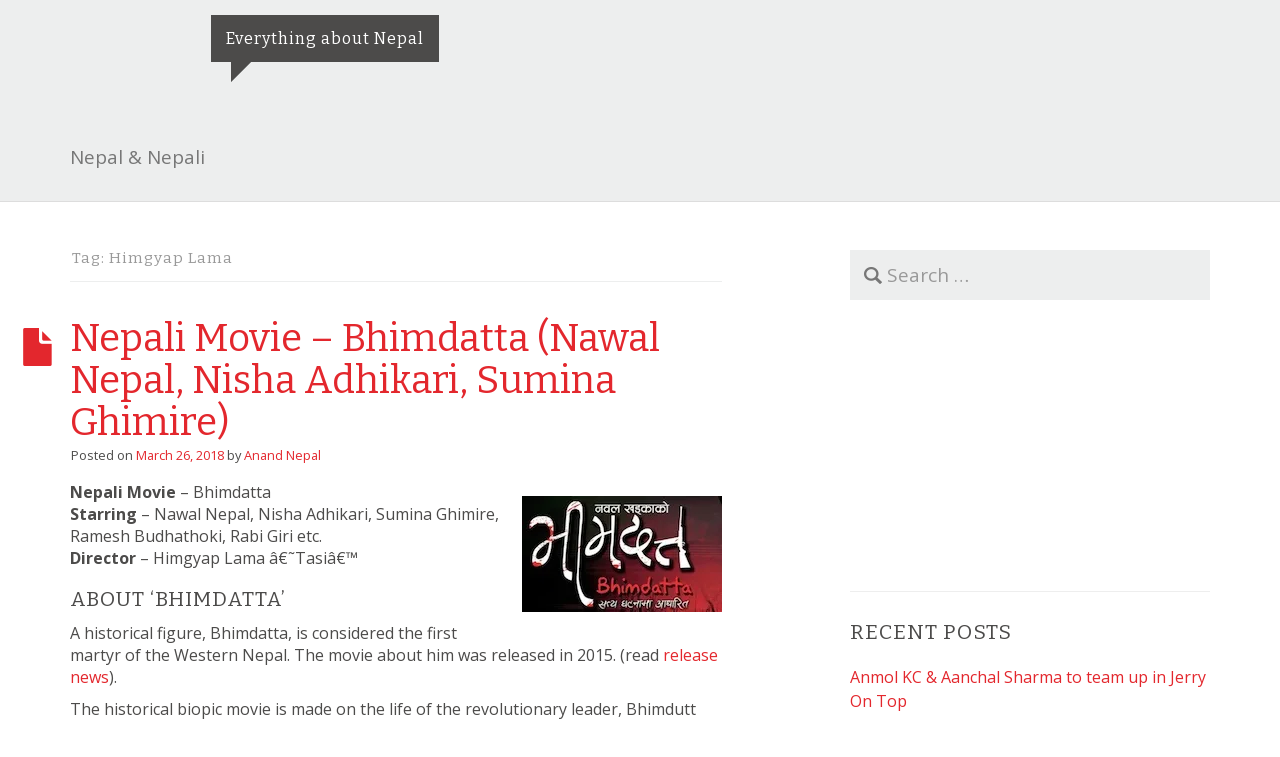

--- FILE ---
content_type: text/css
request_url: https://bluehost-cdn.com/media/partner/css/main.css
body_size: 7032
content:
/* WARNING! This file is being generated from main.scss */
*,*:before,*:after {
-webkit-box-sizing:border-box;
-moz-box-sizing:border-box;
box-sizing:border-box;
}
html {
-webkit-tap-highlight-color:rgba(0,0,0,0);
}
body {
line-height:20px;
font-size:14px;
color:#333;
}
::-moz-selection {
background:#b3d4fc;
text-shadow:none;
}
:()selection {
background:#b3d4fc;
text-shadow:none;
}
a {
color:#428bca;
text-decoration:none;
}
a:hover,a:focus {
text-decoration:underline;
}
a:focus {
}
p {
margin:0 0 10px;
}
hr {
display:block;
height:1px;
border:0;
border-top:1px solid #ccc;
margin:1em 0;
padding:0;
}
audio,canvas,img,svg,video {
vertical-align:middle;
}
fieldset {
border:0;
margin:0;
padding:0;
}
textarea {
resize:vertical;
}
button,input,optgroup,select,textarea {
margin:0;
font:inherit;
color:inherit;
}
input,optgroup,select,textarea {
font-family:sans-serif;
}
button {
overflow:visible;
}
button,select {
text-transform:none;
}
button,html input[type=button],input[type=reset],input[type=submit] {
-webkit-appearance:button;
cursor:pointer;
}
button[disabled],html input[disabled] {
cursor:default;
}
button::-moz-focus-inner,input::-moz-focus-inner {
padding:0;
border:0;
}
input {
line-height:normal;
}
input[type=checkbox],input[type=radio] {
box-sizing:border-box;
padding:0;
}
input[type=number]::-webkit-inner-spin-button,input[type=number]::-webkit-outer-spin-button {
height:auto;
}
input[type=search] {
-webkit-box-sizing:content-box;
-moz-box-sizing:content-box;
box-sizing:content-box;
-webkit-appearance:textfield;
}
input[type=search]::-webkit-search-cancel-button,input[type=search]::-webkit-search-decoration {
-webkit-appearance:none;
}
fieldset {
padding:.35em .625em .75em;
margin:0 2px;
border:1px solid #c0c0c0;
}
legend {
padding:0;
border:0;
}
textarea {
overflow:auto;
}
optgroup {
font-weight:bold;
}
table {
border-spacing:0;
border-collapse:collapse;
}
td,th {
padding:0;
}
svg text {
text-rendering:optimizeLegibility;
}
.axis .domain,.axis .tick {
stroke:#000;
fill:none;
font-size:14px;
}
.title {
fill:#666;
text-anchor:middle;
font-size:24px;
}
.bar {
fill:#fcc;
stroke:#444;
}
.campaign-name {
alignment-baseline:middle;
text-anchor:middle;
font-size:18px;
fill:'black';
stroke:'black';
font-weight:bold;
}
#topCampaigns .campaign-name {
text-anchor:start;
}
#referringLinks .clicks-text,#referringLinks .signups-text {
text-anchor:start;
alignment-baseline:middle;
}
.bold-text {
font-weight:bold;
fill:#3575D3;
}
.graphTip {
display:none;
position:absolute;
background:white;
border:1px solid #BDBFC1;
font-size:12px;
text-align:left;
padding:2px;
}
.graphTip p {
margin:0;
}
#totalEarnings {
text-align:left;
overflow:visible;
}
#totalEarnings svg {
overflow:visible;
}
.table-sort th:hover {
color:lightblue;
cursor:pointer;
}
.table-sort th:hover.sort-none {
color:inherit;
cursor:inherit;
}
.table-sort th:hover .change-sort {
color:lightblue;
}
.table-sort .change-sort {
display:inline;
margin-left:3px;
color:grey;
font-size:10px;
}
.table-sort-hide {
visibility:hidden;
}
.js-select + .js-select {
margin-left:10px;
}
.js-select {
height:36px;
margin-right:10px;
background-image:none;
}
.js-select .select2-choice {
background-image:none;
height:36px;
box-shadow:inset 0 1px 1px rgba(0,0,0,.075);
transition:border-color ease-in-out .15s,box-shadow ease-in-out .15s;
border:1px solid #CCC;
}
.js-select .select2-chosen {
height:36px;
padding-top:5px;
}
.js-select.select2-container .select2-choice .select2-arrow {
border:none;
background-image:none;
background:none;
padding-top:5px;
}
.page-heading {
margin-bottom:40px;
}
.img-responsive {
display:block;
max-width:100%;
height:auto;
}
.text-danger {
color:#ec1c24;
}
.text-success {
color:#3c763d;
}
.ftc_primary {
color:#0D53B4;
}
.ftc_secondary {
color:#3575D3;
}
.text-code {
font-family:monospace,monospace;
}
.text-sm {
font-size:12px;
}
.text-left {
text-align:left;
}
.text-right {
text-align:right;
}
.text-center {
text-align:center;
}
.row:before,.row:after,.container:before,.container:after {
content:' ';
display:table;
}
.row:after,.container:after {
clear:both;
}
.container {
margin:0 auto;
padding:0 15px;
width:910px;
}
.row {
margin-right:-15px;
margin-left:-15px;
}
.column {
position:relative;
min-height:1px;
padding-right:15px;
padding-left:15px;
}
.large-1,.large-2,.large-3,.large-4,.large-5,.large-6,.large-7,.large-8,.large-9,.large-10,.large-11,.large-12 {
float:left;
}
.large-12 {
width:100%;
}
.large-11 {
width:91.66666667%;
}
.large-10 {
width:83.33333333%;
}
.large-9 {
width:75%;
}
.large-8 {
width:66.66666667%;
}
.large-7 {
width:58.33333333%;
}
.large-6 {
width:50%;
}
.large-5 {
width:41.66666667%;
}
.large-4 {
width:33.33333333%;
}
.large-3 {
width:25%;
}
.large-2 {
width:16.66666667%;
}
.large-1 {
width:8.33333333%;
}
.large-offset-12 {
margin-left:100%;
}
.large-offset-11 {
margin-left:91.66666667%;
}
.large-offset-10 {
margin-left:83.33333333%;
}
.large-offset-9 {
margin-left:75%;
}
.large-offset-8 {
margin-left:66.66666667%;
}
.large-offset-7 {
margin-left:58.33333333%;
}
.large-offset-6 {
margin-left:50%;
}
.large-offset-5 {
margin-left:41.66666667%;
}
.large-offset-4 {
margin-left:33.33333333%;
}
.large-offset-3 {
margin-left:25%;
}
.large-offset-2 {
margin-left:16.66666667%;
}
.large-offset-1 {
margin-left:8.33333333%;
}
.large-offset-0 {
margin-left:0;
}
.affiliate_disclosure_indent {
margin-left:3em;
}
.terms_conditions .affiliate_disclosure_indent p {
font-size:11px;
}
.alert {
border:1px solid transparent;
border-radius:4px;
padding:15px;
margin-bottom:20px;
}
.alert h4 {
margin-top:0;
color:inherit;
}
.alert .alert-link {
font-weight:bold;
}
.alert > p,.alert > ul {
margin-bottom:0;
}
.alert > p + p {
margin-top:5px;
}
.alert-success {
color:#3c763d;
background-color:#dff0d8;
border-color:#d6e9c6;
}
.alert-success hr {
border-top-color:#c9e2b3;
}
.alert-success .alert-link {
color:#2b542c;
}
.alert-info {
color:#31708f;
background-color:#d9edf7;
border-color:#bce8f1;
}
.alert-info hr {
border-top-color:#a6e1ec;
}
.alert-info .alert-link {
color:#245269;
}
.alert-warning {
color:#8a6d3b;
background-color:#fcf8e3;
border-color:#faebcc;
}
.alert-warning hr {
border-top-color:#f7e1b5;
}
.alert-warning .alert-link {
color:#66512c;
}
.alert-danger {
background-color:#ec1c24;
border-color:#ec1c24;
color:#fff;
}
.alert-danger a {
text-decoration:underline;
color:#fff;
}
.alert-danger hr {
border-top-color:#e4b9c0;
}
.alert-danger .alert-link {
color:#843534;
}
.bad-acquisition {
background-color:#f2dede;
color:#a94442;
}
.no-data,.coming-soon {
padding:33px 0;
display:block;
text-align:center;
font-style:italic;
font-size:28px;
color:#ccc;
}
.no-data-graph {
margin-top:-43px;
width:100%;
display:none;
position:absolute;
top:50%;
}
.terms-text,.page-terms .panel-body {
font-family:Arial;
font-size:12px;
}
.underline {
text-decoration:underline;
}
.affiliate_disclosure_indent {
margin-left:3em;
}
.affiliate_disclosure_indent p {
font-size:11px;
}
.banner:before,.banner:after {
content:' ';
display:table;
}
.banner:after {
clear:both;
}
.banner img {
max-width:100%;
height:auto;
margin-bottom:10px;
}
.banner .banner-brand {
display:block;
float:left;
text-indent:-9999px;
font-size:0;
}
.banner .banner-nav {
line-height:70px;
float:right;
}
.banner .banner-nav {
margin:0;
padding:0;
list-style:none;
}
.banner .banner-nav li {
margin:0;
padding:0;
display:inline-block;
}
.banner .banner-nav li a {
color:#a7a9ac;
}
.banner textarea {
resize:none;
}
.no-resize {
resize:none;
}
.banner-textarea {
width:70%;
height:90px;
white-space:nowrap;
resize:none;
}
.banner-campaign {
width:25%;
float:right;
font-size:18px;
color:grey;
}
.banner-count {
display:inline-block;
margin-left:15px;
}
.sort-heading {
display:inline-block;
}
.sale_info {
margin:17px 0 30px 0;
color:black;
font-size:20px;
}
.sale_info .date {
margin-bottom:5px;
}
.sale_info div.description {
display:inline-block;
width:90px;
margin-right:5px;
}
.sale_info span.time {
font-size:18px;
color:gray;
}
.navbar {
margin-bottom:25px;
}
.navbar:before,.navbar:after {
content:' ';
display:table;
}
.navbar:after {
clear:both;
}
.navbar ul {
margin:0;
padding:0;
list-style:none;
}
.navbar ul li {
margin:0;
padding:0;
float:left;
}
.navbar ul li a {
padding:15px 20px;
display:block;
text-decoration:none;
}
.navbar-site {
background-color:#333;
}
.navbar-site ul li a {
border-left:1px solid rgba(255,255,255,.2);
color:#fff;
}
.navbar-site ul li:first-child a {
border-left:0;
}
.navbar-site ul li a:hover {
background-color:rgba(255,255,255,.05);
}
.navbar-site ul li.active a {
background-color:rgba(255,255,255,.1);
}
.navbar-menu {
background-color:#f3f3f3;
border-bottom:1px solid #ccc;
margin-top:-25px;
}
.navbar-menu ul li a {
color:#333;
}
.navbar-menu ul li.active a {
font-weight:bold;
}
.main-container {
margin-bottom:15px;
}
.widget-textarea {
width:100%;
height:12em;
}
.large-6 .domain-widget-iframe {
height:175px;
}
.select2-block {
display:block;
}
.small-inline-select {
max-width:300px;
display:inline-block;
margin-left:10px;
}
dl {
margin-top:0;
margin-bottom:20px;
}
dt,dd {
line-height:1.42857143;
}
dt {
font-weight:bold;
}
dd {
margin-left:0;
}
.dl-vertical dd {
margin-left:20px;
margin-bottom:5px;
}
.dl-horizontal dt {
float:left;
width:160px;
overflow:hidden;
clear:left;
text-align:right;
text-overflow:ellipsis;
white-space:nowrap;
}
.dl-horizontal dd {
margin-left:180px;
}
.btn {
display:inline-block;
padding:6px 12px;
margin-bottom:0;
font-size:16px;
font-weight:normal;
line-height:1.42857143;
text-align:center;
white-space:nowrap;
vertical-align:middle;
cursor:pointer;
-webkit-user-select:none;
-moz-user-select:none;
-ms-user-select:none;
user-select:none;
background-image:none;
border:1px solid transparent;
border-radius:4px;
}
.btn:focus,.btn:active:focus,.btn.active:focus {
}
.btn:hover,.btn:focus {
color:#333;
text-decoration:none;
}
.btn:active,.btn.active {
background-image:none;
outline:0;
-webkit-box-shadow:inset 0 3px 5px rgba(0,0,0,.125);
box-shadow:inset 0 3px 5px rgba(0,0,0,.125);
}
.btn.disabled,.btn[disabled],fieldset[disabled] .btn {
pointer-events:none;
cursor:not-allowed;
filter:alpha(opacity=65);
-webkit-box-shadow:none;
box-shadow:none;
opacity:.65;
}
.btn-default {
color:#333;
background-color:#fff;
border-color:#ccc;
}
.btn-default:hover,.btn-default:focus,.btn-default:active,.btn-default.active,.open .dropdown-toggle.btn-default {
color:#333;
background-color:#ebebeb;
border-color:#adadad;
}
.btn-default:active,.btn-default.active,.open .dropdown-toggle.btn-default {
background-image:none;
}
.btn-default.disabled,.btn-default[disabled],fieldset[disabled] .btn-default,.btn-default.disabled:hover,.btn-default[disabled]:hover,fieldset[disabled] .btn-default:hover,.btn-default.disabled:focus,.btn-default[disabled]:focus,fieldset[disabled] .btn-default:focus,.btn-default.disabled:active,.btn-default[disabled]:active,fieldset[disabled] .btn-default:active,.btn-default.disabled.active,.btn-default[disabled].active,fieldset[disabled] .btn-default.active {
background-color:#fff;
border-color:#ccc;
}
.btn-default .badge {
color:#fff;
background-color:#333;
}
.btn-primary {
color:#fff;
background-color:#428bca;
border-color:#357ebd;
}
.btn-primary:hover,.btn-primary:focus,.btn-primary:active,.btn-primary.active,.open .dropdown-toggle.btn-primary {
color:#fff;
background-color:#3276b1;
border-color:#285e8e;
}
.btn-primary:active,.btn-primary.active,.open .dropdown-toggle.btn-primary {
background-image:none;
}
.btn-primary.disabled,.btn-primary[disabled],fieldset[disabled] .btn-primary,.btn-primary.disabled:hover,.btn-primary[disabled]:hover,fieldset[disabled] .btn-primary:hover,.btn-primary.disabled:focus,.btn-primary[disabled]:focus,fieldset[disabled] .btn-primary:focus,.btn-primary.disabled:active,.btn-primary[disabled]:active,fieldset[disabled] .btn-primary:active,.btn-primary.disabled.active,.btn-primary[disabled].active,fieldset[disabled] .btn-primary.active {
background-color:#428bca;
border-color:#357ebd;
}
.btn-primary .badge {
color:#428bca;
background-color:#fff;
}
.btn-success {
color:#fff;
background-color:#5cb85c;
border-color:#4cae4c;
}
.btn-success:hover,.btn-success:focus,.btn-success:active,.btn-success.active,.open .dropdown-toggle.btn-success {
color:#fff;
background-color:#47a447;
border-color:#398439;
}
.btn-success:active,.btn-success.active,.open .dropdown-toggle.btn-success {
background-image:none;
}
.btn-success.disabled,.btn-success[disabled],fieldset[disabled] .btn-success,.btn-success.disabled:hover,.btn-success[disabled]:hover,fieldset[disabled] .btn-success:hover,.btn-success.disabled:focus,.btn-success[disabled]:focus,fieldset[disabled] .btn-success:focus,.btn-success.disabled:active,.btn-success[disabled]:active,fieldset[disabled] .btn-success:active,.btn-success.disabled.active,.btn-success[disabled].active,fieldset[disabled] .btn-success.active {
background-color:#5cb85c;
border-color:#4cae4c;
}
.btn-success .badge {
color:#5cb85c;
background-color:#fff;
}
.btn-info {
color:#fff;
background-color:#5bc0de;
border-color:#46b8da;
}
.btn-info:hover,.btn-info:focus,.btn-info:active,.btn-info.active,.open .dropdown-toggle.btn-info {
color:#fff;
background-color:#39b3d7;
border-color:#269abc;
}
.btn-info:active,.btn-info.active,.open .dropdown-toggle.btn-info {
background-image:none;
}
.btn-info.disabled,.btn-info[disabled],fieldset[disabled] .btn-info,.btn-info.disabled:hover,.btn-info[disabled]:hover,fieldset[disabled] .btn-info:hover,.btn-info.disabled:focus,.btn-info[disabled]:focus,fieldset[disabled] .btn-info:focus,.btn-info.disabled:active,.btn-info[disabled]:active,fieldset[disabled] .btn-info:active,.btn-info.disabled.active,.btn-info[disabled].active,fieldset[disabled] .btn-info.active {
background-color:#5bc0de;
border-color:#46b8da;
}
.btn-info .badge {
color:#5bc0de;
background-color:#fff;
}
.btn-warning {
color:#fff;
background-color:#f0ad4e;
border-color:#eea236;
}
.btn-warning:hover,.btn-warning:focus,.btn-warning:active,.btn-warning.active,.open .dropdown-toggle.btn-warning {
color:#fff;
background-color:#ed9c28;
border-color:#d58512;
}
.btn-warning:active,.btn-warning.active,.open .dropdown-toggle.btn-warning {
background-image:none;
}
.btn-warning.disabled,.btn-warning[disabled],fieldset[disabled] .btn-warning,.btn-warning.disabled:hover,.btn-warning[disabled]:hover,fieldset[disabled] .btn-warning:hover,.btn-warning.disabled:focus,.btn-warning[disabled]:focus,fieldset[disabled] .btn-warning:focus,.btn-warning.disabled:active,.btn-warning[disabled]:active,fieldset[disabled] .btn-warning:active,.btn-warning.disabled.active,.btn-warning[disabled].active,fieldset[disabled] .btn-warning.active {
background-color:#f0ad4e;
border-color:#eea236;
}
.btn-warning .badge {
color:#f0ad4e;
background-color:#fff;
}
.btn-danger {
color:#fff;
background-color:#d9534f;
border-color:#d43f3a;
}
.btn-danger:hover,.btn-danger:focus,.btn-danger:active,.btn-danger.active,.open .dropdown-toggle.btn-danger {
color:#fff;
background-color:#d2322d;
border-color:#ac2925;
}
.btn-danger:active,.btn-danger.active,.open .dropdown-toggle.btn-danger {
background-image:none;
}
.btn-danger.disabled,.btn-danger[disabled],fieldset[disabled] .btn-danger,.btn-danger.disabled:hover,.btn-danger[disabled]:hover,fieldset[disabled] .btn-danger:hover,.btn-danger.disabled:focus,.btn-danger[disabled]:focus,fieldset[disabled] .btn-danger:focus,.btn-danger.disabled:active,.btn-danger[disabled]:active,fieldset[disabled] .btn-danger:active,.btn-danger.disabled.active,.btn-danger[disabled].active,fieldset[disabled] .btn-danger.active {
background-color:#d9534f;
border-color:#d43f3a;
}
.btn-danger .badge {
color:#d9534f;
background-color:#fff;
}
.btn-link {
font-weight:normal;
color:#428bca;
cursor:pointer;
border-radius:0;
}
.btn-link,.btn-link:active,.btn-link[disabled],fieldset[disabled] .btn-link {
background-color:transparent;
-webkit-box-shadow:none;
box-shadow:none;
}
.btn-link,.btn-link:hover,.btn-link:focus,.btn-link:active {
border-color:transparent;
}
.btn-link:hover,.btn-link:focus {
color:#2a6496;
text-decoration:underline;
background-color:transparent;
}
.btn-link[disabled]:hover,fieldset[disabled] .btn-link:hover,.btn-link[disabled]:focus,fieldset[disabled] .btn-link:focus {
color:#999;
text-decoration:none;
}
.btn-lg,.btn-group-lg > .btn {
padding:10px 16px;
font-size:18px;
line-height:1.33;
border-radius:6px;
}
.btn-sm,.btn-group-sm > .btn {
padding:5px 10px;
font-size:12px;
line-height:1.5;
border-radius:3px;
}
.btn-xs,.btn-group-xs > .btn {
padding:1px 5px;
font-size:12px;
line-height:1.5;
border-radius:3px;
}
.btn-block {
display:block;
width:100%;
padding-right:0;
padding-left:0;
}
.btn-block + .btn-block {
margin-top:5px;
}
.table {
width:100%;
}
.table > thead > tr > th,.table > tbody > tr > th,.table > tfoot > tr > th,.table > thead > tr > td,.table > tbody > tr > td,.table > tfoot > tr > td {
padding:8px;
line-height:1.42857143;
vertical-align:top;
border-top:1px solid #ddd;
}
.table > thead > tr > th {
vertical-align:bottom;
border-bottom:2px solid #ddd;
}
.table > caption + thead > tr:first-child > th,.table > colgroup + thead > tr:first-child > th,.table > thead:first-child > tr:first-child > th,.table > caption + thead > tr:first-child > td,.table > colgroup + thead > tr:first-child > td,.table > thead:first-child > tr:first-child > td {
border-top:0;
}
.table > tbody + tbody {
border-top:2px solid #ddd;
}
.table .table {
background-color:#fff;
}
.table-condensed > thead > tr > th,.table-condensed > tbody > tr > th,.table-condensed > tfoot > tr > th,.table-condensed > thead > tr > td,.table-condensed > tbody > tr > td,.table-condensed > tfoot > tr > td {
padding:5px;
}
.table-bordered {
border:1px solid #ddd;
}
.table-bordered > thead > tr > th,.table-bordered > tbody > tr > th,.table-bordered > tfoot > tr > th,.table-bordered > thead > tr > td,.table-bordered > tbody > tr > td,.table-bordered > tfoot > tr > td {
border:1px solid #ddd;
}
.table-bordered > thead > tr > th,.table-bordered > thead > tr > td {
border-bottom-width:2px;
}
.table-striped > tbody > tr:nth-child(odd) > td,.table-striped > tbody > tr:nth-child(odd) > th {
background-color:#f9f9f9;
}
.table-hover > tbody > tr:hover > td,.table-hover > tbody > tr:hover > th {
background-color:#f5f5f5;
}
table col[class*=col-] {
position:static;
display:table-column;
float:none;
}
table td[class*=col-],table th[class*=col-] {
position:static;
display:table-cell;
float:none;
}
.table > thead > tr > td.active,.table > tbody > tr > td.active,.table > tfoot > tr > td.active,.table > thead > tr > th.active,.table > tbody > tr > th.active,.table > tfoot > tr > th.active,.table > thead > tr.active > td,.table > tbody > tr.active > td,.table > tfoot > tr.active > td,.table > thead > tr.active > th,.table > tbody > tr.active > th,.table > tfoot > tr.active > th {
background-color:#f5f5f5;
}
.table-hover > tbody > tr > td.active:hover,.table-hover > tbody > tr > th.active:hover,.table-hover > tbody > tr.active:hover > td,.table-hover > tbody > tr.active:hover > th {
background-color:#e8e8e8;
}
.table > thead > tr > td.success,.table > tbody > tr > td.success,.table > tfoot > tr > td.success,.table > thead > tr > th.success,.table > tbody > tr > th.success,.table > tfoot > tr > th.success,.table > thead > tr.success > td,.table > tbody > tr.success > td,.table > tfoot > tr.success > td,.table > thead > tr.success > th,.table > tbody > tr.success > th,.table > tfoot > tr.success > th {
background-color:#dff0d8;
}
.table-hover > tbody > tr > td.success:hover,.table-hover > tbody > tr > th.success:hover,.table-hover > tbody > tr.success:hover > td,.table-hover > tbody > tr.success:hover > th {
background-color:#d0e9c6;
}
.table > thead > tr > td.info,.table > tbody > tr > td.info,.table > tfoot > tr > td.info,.table > thead > tr > th.info,.table > tbody > tr > th.info,.table > tfoot > tr > th.info,.table > thead > tr.info > td,.table > tbody > tr.info > td,.table > tfoot > tr.info > td,.table > thead > tr.info > th,.table > tbody > tr.info > th,.table > tfoot > tr.info > th {
background-color:#d9edf7;
}
.table-hover > tbody > tr > td.info:hover,.table-hover > tbody > tr > th.info:hover,.table-hover > tbody > tr.info:hover > td,.table-hover > tbody > tr.info:hover > th {
background-color:#c4e3f3;
}
.table > thead > tr > td.warning,.table > tbody > tr > td.warning,.table > tfoot > tr > td.warning,.table > thead > tr > th.warning,.table > tbody > tr > th.warning,.table > tfoot > tr > th.warning,.table > thead > tr.warning > td,.table > tbody > tr.warning > td,.table > tfoot > tr.warning > td,.table > thead > tr.warning > th,.table > tbody > tr.warning > th,.table > tfoot > tr.warning > th {
background-color:#fcf8e3;
}
.table-hover > tbody > tr > td.warning:hover,.table-hover > tbody > tr > th.warning:hover,.table-hover > tbody > tr.warning:hover > td,.table-hover > tbody > tr.warning:hover > th {
background-color:#faf2cc;
}
.table > thead > tr > td.danger,.table > tbody > tr > td.danger,.table > tfoot > tr > td.danger,.table > thead > tr > th.danger,.table > tbody > tr > th.danger,.table > tfoot > tr > th.danger,.table > thead > tr.danger > td,.table > tbody > tr.danger > td,.table > tfoot > tr.danger > td,.table > thead > tr.danger > th,.table > tbody > tr.danger > th,.table > tfoot > tr.danger > th {
background-color:#f2dede;
}
.table-hover > tbody > tr > td.danger:hover,.table-hover > tbody > tr > th.danger:hover,.table-hover > tbody > tr.danger:hover > td,.table-hover > tbody > tr.danger:hover > th {
background-color:#ebcccc;
}
.ellipsis {
max-width:120px;
text-overflow:ellipsis;
overflow:hidden;
white-space:nowrap;
display:block;
}
.ellipsis_full {
max-width:500px;
text-overflow:ellipsis;
overflow:hidden;
white-space:nowrap;
display:block;
}
.form-inline .form-control {
display:inline-block;
width:auto;
vertical-align:middle;
}
.form-control {
display:block;
width:100%;
height:36px;
padding:6px 12px;
font-size:16px;
line-height:1.42857143;
color:#555;
background-color:#fff;
background-image:none;
border:1px solid #ccc;
border-radius:4px;
-webkit-box-shadow:inset 0 1px 1px rgba(0,0,0,.075);
box-shadow:inset 0 1px 1px rgba(0,0,0,.075);
-webkit-transition:border-color ease-in-out .15s,box-shadow ease-in-out .15s;
transition:border-color ease-in-out .15s,box-shadow ease-in-out .15s;
}
.form-control:focus {
border-color:#66afe9;
outline:0;
-webkit-box-shadow:inset 0 1px 1px rgba(0,0,0,.075),0 0 8px rgba(102,175,233,.6);
box-shadow:inset 0 1px 1px rgba(0,0,0,.075),0 0 8px rgba(102,175,233,.6);
}
.form-control::-moz-placeholder {
color:#999;
opacity:1;
}
.form-control:-ms-input-placeholder {
color:#999;
}
.form-control::-webkit-input-placeholder {
color:#999;
}
.form-control[disabled],.form-control[readonly],fieldset[disabled] .form-control {
cursor:not-allowed;
background-color:#eee;
opacity:1;
}
textarea.form-control {
height:auto;
}
input[type=search] {
-webkit-appearance:none;
}
input[type=date] {
line-height:36px;
}
.form-danger {
margin-bottom:20px;
font-size:14px;
color:#ec1c24;
}
.form-danger:empty {
display:none;
}
.form-control-date {
background:url(../img/date-control-down.png) right 14px center no-repeat;
padding-right:32px;
}
.form-control-date.active {
background-image:url(../img/date-control-up.png);
}
.link-checker textarea {
width:100%;
max-height:36px;
resize:none;
font-size:14px;
}
.link-checker .result {
font-size:16px;
}
.result-success {
color:green;
}
.result-fail {
color:red;
}
.panel {
margin-bottom:20px;
background-color:#fff;
border:1px solid transparent;
border-radius:4px;
-webkit-box-shadow:0 1px 1px rgba(0,0,0,.05);
box-shadow:0 1px 1px rgba(0,0,0,.05);
}
.panel-blank {
margin-bottom:20px;
}
.panel-body {
padding:15px;
position:relative;
}
.panel-body > *:last-child,.panel-body > code > *:last-child,.panel-body .column:last-child > *:last-child,.panel-body .row:last-child > .column > *:last-child {
margin-bottom:0;
}
.panel-heading {
padding:10px 15px;
border-bottom:1px solid transparent;
border-top-left-radius:3px;
border-top-right-radius:3px;
}
.panel-heading > .dropdown .dropdown-toggle {
color:inherit;
}
.panel-title {
margin-top:0;
margin-bottom:0;
font-size:16px;
color:inherit;
}
.panel-title > a {
color:inherit;
}
.panel-footer {
padding:10px 15px;
background-color:#f5f5f5;
border-top:1px solid #ddd;
border-bottom-right-radius:3px;
border-bottom-left-radius:3px;
}
.panel > .list-group {
margin-bottom:0;
}
.panel > .list-group .list-group-item {
border-width:1px 0;
border-radius:0;
}
.panel > .list-group:first-child .list-group-item:first-child {
border-top:0;
border-top-left-radius:3px;
border-top-right-radius:3px;
}
.panel > .list-group:last-child .list-group-item:last-child {
border-bottom:0;
border-bottom-right-radius:3px;
border-bottom-left-radius:3px;
}
.panel-heading + .list-group .list-group-item:first-child {
border-top-width:0;
}
.panel > .table,.panel > .table-responsive > .table {
margin-bottom:0;
}
.panel > .table:first-child,.panel > .table-responsive:first-child > .table:first-child {
border-top-left-radius:3px;
border-top-right-radius:3px;
}
.panel > .table:first-child > thead:first-child > tr:first-child td:first-child,.panel > .table-responsive:first-child > .table:first-child > thead:first-child > tr:first-child td:first-child,.panel > .table:first-child > tbody:first-child > tr:first-child td:first-child,.panel > .table-responsive:first-child > .table:first-child > tbody:first-child > tr:first-child td:first-child,.panel > .table:first-child > thead:first-child > tr:first-child th:first-child,.panel > .table-responsive:first-child > .table:first-child > thead:first-child > tr:first-child th:first-child,.panel > .table:first-child > tbody:first-child > tr:first-child th:first-child,.panel > .table-responsive:first-child > .table:first-child > tbody:first-child > tr:first-child th:first-child {
border-top-left-radius:3px;
}
.panel > .table:first-child > thead:first-child > tr:first-child td:last-child,.panel > .table-responsive:first-child > .table:first-child > thead:first-child > tr:first-child td:last-child,.panel > .table:first-child > tbody:first-child > tr:first-child td:last-child,.panel > .table-responsive:first-child > .table:first-child > tbody:first-child > tr:first-child td:last-child,.panel > .table:first-child > thead:first-child > tr:first-child th:last-child,.panel > .table-responsive:first-child > .table:first-child > thead:first-child > tr:first-child th:last-child,.panel > .table:first-child > tbody:first-child > tr:first-child th:last-child,.panel > .table-responsive:first-child > .table:first-child > tbody:first-child > tr:first-child th:last-child {
border-top-right-radius:3px;
}
.panel > .table:last-child,.panel > .table-responsive:last-child > .table:last-child {
border-bottom-right-radius:3px;
border-bottom-left-radius:3px;
}
.panel > .table:last-child > tbody:last-child > tr:last-child td:first-child,.panel > .table-responsive:last-child > .table:last-child > tbody:last-child > tr:last-child td:first-child,.panel > .table:last-child > tfoot:last-child > tr:last-child td:first-child,.panel > .table-responsive:last-child > .table:last-child > tfoot:last-child > tr:last-child td:first-child,.panel > .table:last-child > tbody:last-child > tr:last-child th:first-child,.panel > .table-responsive:last-child > .table:last-child > tbody:last-child > tr:last-child th:first-child,.panel > .table:last-child > tfoot:last-child > tr:last-child th:first-child,.panel > .table-responsive:last-child > .table:last-child > tfoot:last-child > tr:last-child th:first-child {
border-bottom-left-radius:3px;
}
.panel > .table:last-child > tbody:last-child > tr:last-child td:last-child,.panel > .table-responsive:last-child > .table:last-child > tbody:last-child > tr:last-child td:last-child,.panel > .table:last-child > tfoot:last-child > tr:last-child td:last-child,.panel > .table-responsive:last-child > .table:last-child > tfoot:last-child > tr:last-child td:last-child,.panel > .table:last-child > tbody:last-child > tr:last-child th:last-child,.panel > .table-responsive:last-child > .table:last-child > tbody:last-child > tr:last-child th:last-child,.panel > .table:last-child > tfoot:last-child > tr:last-child th:last-child,.panel > .table-responsive:last-child > .table:last-child > tfoot:last-child > tr:last-child th:last-child {
border-bottom-right-radius:3px;
}
.panel > .panel-body + .table,.panel > .panel-body + .table-responsive {
border-top:1px solid #ddd;
}
.panel > .table > tbody:first-child > tr:first-child th,.panel > .table > tbody:first-child > tr:first-child td {
border-top:0;
}
.panel > .table-bordered,.panel > .table-responsive > .table-bordered {
border:0;
}
.panel > .table-bordered > thead > tr > th:first-child,.panel > .table-responsive > .table-bordered > thead > tr > th:first-child,.panel > .table-bordered > tbody > tr > th:first-child,.panel > .table-responsive > .table-bordered > tbody > tr > th:first-child,.panel > .table-bordered > tfoot > tr > th:first-child,.panel > .table-responsive > .table-bordered > tfoot > tr > th:first-child,.panel > .table-bordered > thead > tr > td:first-child,.panel > .table-responsive > .table-bordered > thead > tr > td:first-child,.panel > .table-bordered > tbody > tr > td:first-child,.panel > .table-responsive > .table-bordered > tbody > tr > td:first-child,.panel > .table-bordered > tfoot > tr > td:first-child,.panel > .table-responsive > .table-bordered > tfoot > tr > td:first-child {
border-left:0;
}
.panel > .table-bordered > thead > tr > th:last-child,.panel > .table-responsive > .table-bordered > thead > tr > th:last-child,.panel > .table-bordered > tbody > tr > th:last-child,.panel > .table-responsive > .table-bordered > tbody > tr > th:last-child,.panel > .table-bordered > tfoot > tr > th:last-child,.panel > .table-responsive > .table-bordered > tfoot > tr > th:last-child,.panel > .table-bordered > thead > tr > td:last-child,.panel > .table-responsive > .table-bordered > thead > tr > td:last-child,.panel > .table-bordered > tbody > tr > td:last-child,.panel > .table-responsive > .table-bordered > tbody > tr > td:last-child,.panel > .table-bordered > tfoot > tr > td:last-child,.panel > .table-responsive > .table-bordered > tfoot > tr > td:last-child {
border-right:0;
}
.panel > .table-bordered > thead > tr:first-child > td,.panel > .table-responsive > .table-bordered > thead > tr:first-child > td,.panel > .table-bordered > tbody > tr:first-child > td,.panel > .table-responsive > .table-bordered > tbody > tr:first-child > td,.panel > .table-bordered > thead > tr:first-child > th,.panel > .table-responsive > .table-bordered > thead > tr:first-child > th,.panel > .table-bordered > tbody > tr:first-child > th,.panel > .table-responsive > .table-bordered > tbody > tr:first-child > th {
border-bottom:0;
}
.panel > .table-bordered > tbody > tr:last-child > td,.panel > .table-responsive > .table-bordered > tbody > tr:last-child > td,.panel > .table-bordered > tfoot > tr:last-child > td,.panel > .table-responsive > .table-bordered > tfoot > tr:last-child > td,.panel > .table-bordered > tbody > tr:last-child > th,.panel > .table-responsive > .table-bordered > tbody > tr:last-child > th,.panel > .table-bordered > tfoot > tr:last-child > th,.panel > .table-responsive > .table-bordered > tfoot > tr:last-child > th {
border-bottom:0;
}
.panel > .table-responsive {
margin-bottom:0;
border:0;
}
.panel-group {
margin-bottom:20px;
}
.panel-group .panel {
margin-bottom:0;
overflow:hidden;
border-radius:4px;
}
.panel-group .panel + .panel {
margin-top:5px;
}
.panel-group .panel-heading {
border-bottom:0;
}
.panel-group .panel-heading + .panel-collapse .panel-body {
border-top:1px solid #ddd;
}
.panel-group .panel-footer {
border-top:0;
}
.panel-group .panel-footer + .panel-collapse .panel-body {
border-bottom:1px solid #ddd;
}
.panel-default {
border-color:#ddd;
}
.panel-default > .panel-heading {
color:#333;
background-color:#f5f5f5;
border-color:#ddd;
}
.panel-default > .panel-heading + .panel-collapse .panel-body {
border-top-color:#ddd;
}
.panel-default > .panel-footer + .panel-collapse .panel-body {
border-bottom-color:#ddd;
}
.panel-primary {
border-color:#428bca;
}
.panel-primary > .panel-heading {
color:#fff;
background-color:#428bca;
border-color:#428bca;
}
.panel-primary > .panel-heading + .panel-collapse .panel-body {
border-top-color:#428bca;
}
.panel-primary > .panel-footer + .panel-collapse .panel-body {
border-bottom-color:#428bca;
}
.panel-success {
border-color:#d6e9c6;
}
.panel-success > .panel-heading {
color:#3c763d;
background-color:#dff0d8;
border-color:#d6e9c6;
}
.panel-success > .panel-heading + .panel-collapse .panel-body {
border-top-color:#d6e9c6;
}
.panel-success > .panel-footer + .panel-collapse .panel-body {
border-bottom-color:#d6e9c6;
}
.panel-info {
border-color:#bce8f1;
}
.panel-info > .panel-heading {
color:#31708f;
background-color:#d9edf7;
border-color:#bce8f1;
}
.panel-info > .panel-heading + .panel-collapse .panel-body {
border-top-color:#bce8f1;
}
.panel-info > .panel-footer + .panel-collapse .panel-body {
border-bottom-color:#bce8f1;
}
.panel-warning {
border-color:#faebcc;
}
.panel-warning > .panel-heading {
color:#8a6d3b;
background-color:#fcf8e3;
border-color:#faebcc;
}
.panel-warning > .panel-heading + .panel-collapse .panel-body {
border-top-color:#faebcc;
}
.panel-warning > .panel-footer + .panel-collapse .panel-body {
border-bottom-color:#faebcc;
}
.panel-danger {
border-color:#ebccd1;
}
.panel-danger > .panel-heading {
color:#a94442;
background-color:#f2dede;
border-color:#ebccd1;
}
.panel-danger > .panel-heading + .panel-collapse .panel-body {
border-top-color:#ebccd1;
}
.panel-danger > .panel-footer + .panel-collapse .panel-body {
border-bottom-color:#ebccd1;
}
.dropdown-menu {
background-color:#fff;
background-clip:padding-box;
border:1px solid #ccc;
border:1px solid rgba(0,0,0,.15);
border-radius:4px;
-webkit-box-shadow:0 6px 12px rgba(0,0,0,.175);
box-shadow:0 6px 12px rgba(0,0,0,.175);
float:left;
min-width:160px;
padding:5px 0;
margin:2px 0 0;
font-size:14px;
list-style:none;
position:absolute;
top:100%;
left:0;
z-index:1000;
display:none;
}
.daterangepicker.dropdown-menu {
max-width:none;
z-index:3000;
}
.daterangepicker.opensleft .ranges,.daterangepicker.opensleft .calendar {
float:left;
margin:4px;
}
.daterangepicker.opensright .ranges,.daterangepicker.opensright .calendar {
float:right;
margin:4px;
}
.daterangepicker .ranges {
width:160px;
text-align:left;
}
.daterangepicker .ranges .range_inputs > div {
float:left;
}
.daterangepicker .ranges .range_inputs > div:nth-child(2) {
padding-left:11px;
}
.daterangepicker .calendar {
display:none;
max-width:270px;
}
.daterangepicker.show-calendar .calendar {
display:block;
}
.daterangepicker .calendar.single .calendar-date {
border:none;
}
.daterangepicker .calendar th,.daterangepicker .calendar td {
font-family:'Helvetica Neue',Helvetica,Arial,sans-serif;
white-space:nowrap;
text-align:center;
min-width:32px;
}
.daterangepicker .daterangepicker_start_input label,.daterangepicker .daterangepicker_end_input label {
color:#333;
display:block;
font-size:11px;
font-weight:normal;
height:20px;
line-height:20px;
margin-bottom:2px;
text-shadow:#fff 1px 1px 0;
text-transform:uppercase;
width:74px;
}
.daterangepicker .ranges input {
font-size:11px;
}
.daterangepicker .ranges .input-mini {
background-color:#eee;
border:1px solid #ccc;
border-radius:4px;
color:#555;
display:block;
font-size:11px;
height:30px;
line-height:30px;
vertical-align:middle;
margin:0 0 10px 0;
padding:0 6px;
width:74px;
}
.daterangepicker .ranges ul {
list-style:none;
margin:0;
padding:0;
}
.daterangepicker .ranges li {
font-size:13px;
background:#f5f5f5;
border:1px solid #f5f5f5;
color:#08c;
padding:3px 12px;
margin-bottom:8px;
-webkit-border-radius:5px;
-moz-border-radius:5px;
border-radius:5px;
cursor:pointer;
}
.daterangepicker .ranges li.active,.daterangepicker .ranges li:hover {
background:#08c;
border:1px solid #08c;
color:#fff;
}
.daterangepicker .calendar-date {
border:1px solid #ddd;
padding:4px;
border-radius:4px;
background:#fff;
}
.daterangepicker .calendar-time {
text-align:center;
margin:8px auto 0 auto;
line-height:30px;
}
.daterangepicker {
position:absolute;
background:#fff;
top:100px;
left:20px;
padding:4px;
margin-top:1px;
-webkit-border-radius:4px;
-moz-border-radius:4px;
border-radius:4px;
}
.daterangepicker.opensleft:before {
position:absolute;
top:-7px;
right:9px;
display:inline-block;
border-right:7px solid transparent;
border-bottom:7px solid #ccc;
border-left:7px solid transparent;
border-bottom-color:rgba(0,0,0,.2);
content:'';
}
.daterangepicker.opensleft:after {
position:absolute;
top:-6px;
right:10px;
display:inline-block;
border-right:6px solid transparent;
border-bottom:6px solid #fff;
border-left:6px solid transparent;
content:'';
}
.daterangepicker.opensright:before {
position:absolute;
top:-7px;
left:9px;
display:inline-block;
border-right:7px solid transparent;
border-bottom:7px solid #ccc;
border-left:7px solid transparent;
border-bottom-color:rgba(0,0,0,.2);
content:'';
}
.daterangepicker.opensright:after {
position:absolute;
top:-6px;
left:10px;
display:inline-block;
border-right:6px solid transparent;
border-bottom:6px solid #fff;
border-left:6px solid transparent;
content:'';
}
.daterangepicker table {
width:100%;
margin:0;
}
.daterangepicker td,.daterangepicker th {
text-align:center;
width:20px;
height:20px;
-webkit-border-radius:4px;
-moz-border-radius:4px;
border-radius:4px;
cursor:pointer;
white-space:nowrap;
}
.daterangepicker td.off {
color:#999;
}
.daterangepicker td.disabled {
color:#999;
}
.daterangepicker td.available:hover,.daterangepicker th.available:hover {
background:#eee;
}
.daterangepicker td.in-range {
background:#ebf4f8;
-webkit-border-radius:0;
-moz-border-radius:0;
border-radius:0;
}
.daterangepicker td.active,.daterangepicker td.active:hover {
background-color:#357ebd;
border-color:#3071a9;
color:#fff;
}
.daterangepicker td.week,.daterangepicker th.week {
font-size:80%;
color:#ccc;
}
.daterangepicker select.monthselect,.daterangepicker select.yearselect {
font-size:12px;
padding:1px;
height:auto;
margin:0;
cursor:default;
}
.daterangepicker select.monthselect {
margin-right:2%;
width:56%;
}
.daterangepicker select.yearselect {
width:40%;
}
.daterangepicker select.hourselect,.daterangepicker select.minuteselect,.daterangepicker select.ampmselect {
width:50px;
margin-bottom:0;
}
.daterangepicker_start_input {
float:left;
}
.daterangepicker_end_input {
float:left;
padding-left:11px;
}
.daterangepicker th.month {
width:auto;
}
.container .banner {
margin-bottom:31px;
}
.panel-stats h3 {
margin:.5em 0;
font-size:38px;
}
.password-strength {
position:relative;
}
.password-strength .form-control {
padding-right:100px;
}
.password-strength-meter {
background-color:#ebebeb;
border-radius:15px;
height:15px;
width:80px;
overflow:hidden;
position:absolute;
top:11px;
right:11px;
}
.password-strength-meter-bar {
background-color:#333;
height:15px;
}
.password-strength-meter-bar.danger {
background-color:#e5532c;
}
.password-strength-meter-bar.warning {
background-color:#ffab33;
}
.password-strength-meter-bar.almost {
background-color:#5bc0de;
}
.password-strength-meter-bar.success {
background-color:#22b765;
}
.api-method {
margin-bottom:40px;
}
.api-method:last-child {
margin-bottom:0;
}
.api-method dl dl {
margin-top:10px;
}
.api-method dl dl:last-child {
margin-bottom:0;
}
.api-method h2 {
padding-bottom:20px;
border-bottom:1px solid #ccc;
}
.api-description {
background-color:#fcf8e3;
border:1px solid #faebcc;
border-radius:5px;
padding:20px;
font-size:14px;
color:#8a6d3b;
}
.api-description > *:last-child {
margin-bottom:0;
}
.powered-by {
text-align:right;
width:100%;
color:#fff;
display:inline-block;
padding:25px;
}
.form-domain-tlds {
margin-right:10px;
}
.container {
min-width:390px;
}
@media (max-width:466px) {
.column {
padding:0;
}
}
@media print {
* {
background:transparent !important;
color:#000 !important;
box-shadow:none !important;
text-shadow:none !important;
}
a,a:visited {
text-decoration:underline;
}
a[href]:after {
content:' (' attr(href) ')';
}
abbr[title]:after {
content:' (' attr(title) ')';
}
a[href^='javascript:']:after,a[href^='#']:after {
content:'';
}
pre,blockquote {
border:1px solid #999;
page-break-inside:avoid;
}
thead {
display:table-header-group;
}
tr,img {
page-break-inside:avoid;
}
img {
max-width:100% !important;
}
p,h2,h3 {
orphans:3;
widows:3;
}
h2,h3 {
page-break-after:avoid;
}
}
.do-not-sell-my-info {
font-size:11px;
margin:10px auto;
text-align:right;
max-width:650px;
margin-bottom:75px;
}
.do-not-sell-my-info a {
color:#fff;
text-decoration:underline;
}
